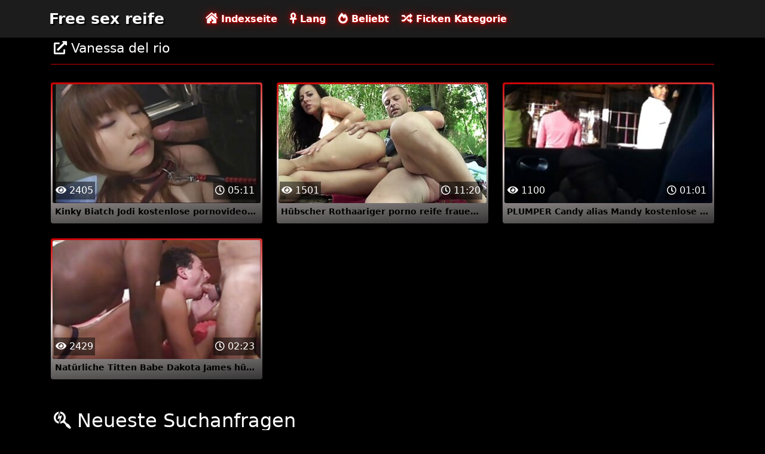

--- FILE ---
content_type: text/html; charset=UTF-8
request_url: https://de.sexenoire.com/category/vanessa%2Bdel%2Brio
body_size: 3881
content:
<!DOCTYPE html>

<html lang="de">

<head>
    <meta charset="utf-8" />
    <title>Vanessa del rio Pornostars,   XXX hot porn Tube Free sex reife  </title>
    <meta name="viewport" content="width=device-width, initial-scale=1">
    <meta http-equiv="X-UA-Compatible" content="IE=edge">
    <meta name="description" content="Kostenlos  Vanessa del rio Erwachsenen-video auf Free sex reife sex tube. Teilen Sie Ihre Lieblings-porno-Film kostenlos und erhalten Tonnen mehr im Gegenzug  " />
 <base target="_blank">
	<link rel="apple-touch-icon" sizes="57x57" href="https://de.sexenoire.com/favicon/apple-icon-57x57.png">
	<link rel="apple-touch-icon" sizes="60x60" href="https://de.sexenoire.com/favicon/apple-icon-60x60.png">
	<link rel="apple-touch-icon" sizes="72x72" href="https://de.sexenoire.com/favicon/apple-icon-72x72.png">
	<link rel="apple-touch-icon" sizes="76x76" href="https://de.sexenoire.com/favicon/apple-icon-76x76.png">
	<link rel="apple-touch-icon" sizes="114x114" href="https://de.sexenoire.com/favicon/apple-icon-114x114.png">
	<link rel="apple-touch-icon" sizes="120x120" href="https://de.sexenoire.com/favicon/apple-icon-120x120.png">
	<link rel="apple-touch-icon" sizes="144x144" href="https://de.sexenoire.com/favicon/apple-icon-144x144.png">
	<link rel="apple-touch-icon" sizes="152x152" href="https://de.sexenoire.com/favicon/apple-icon-152x152.png">
	<link rel="apple-touch-icon" sizes="180x180" href="https://de.sexenoire.com/favicon/apple-icon-180x180.png">
	<link rel="icon" type="image/png" sizes="192x192"  href="https://de.sexenoire.com/favicon/android-icon-192x192.png">
	<link rel="icon" type="image/png" sizes="32x32" href="https://de.sexenoire.com/favicon/favicon-32x32.png">
	<link rel="icon" type="image/png" sizes="96x96" href="https://de.sexenoire.com/favicon/favicon-96x96.png">
	<link rel="icon" type="image/png" sizes="16x16" href="https://de.sexenoire.com/favicon/favicon-16x16.png">
    <link rel="stylesheet" href="https://de.sexenoire.com/css/bootstrap.min.css" type="text/css" media="screen" />
    <link rel="stylesheet preload" href="https://de.sexenoire.com/css/all.min.css" type="text/css" media="screen" />




</head>

<body>
    <div class="container-fluid header">
        <nav class="navbar navbar-expand-lg navbar-light menu">
            <div class="container">
                <a class="navbar-brand header-logo" href="/">Free sex reife </a>
                <button class="navbar-toggler" type="button" data-bs-toggle="collapse" data-bs-target="#navbarSupportedContent" aria-controls="navbarSupportedContent" aria-expanded="false" aria-label="Toggle navigation">
                    <span><i class="fas fa-bars"></i></span>
                </button>
                <div class="collapse navbar-collapse" id="navbarSupportedContent">
                    <ul class="navbar-nav me-auto mb-2 mb-lg-0">
                        <li class="nav-item"><a class="nav-link asp" href="/" title="home"><i class="fas fa-house-damage"></i> Indexseite </a></li>
                        <li class="nav-item"><a class="nav-link asp" href="/longest-hd-porn-videos.html" title="Longest Videos"><i class="fas fa-ankh"></i> Lang </a></li>
                        <li class="nav-item"><a class="nav-link asp" href="/hottest-hd-porn-videos.html" title="Popular Videos"><i class="fas fa-fire-alt"></i> Beliebt </a></li>
                        <li class="nav-item"><a class="nav-link asp" href="/categoryall.html" title="Categories"><i class="fas fa-random"></i> Ficken Kategorie </a></li>
                    </ul>
                </div>
            </div>
        </nav>
 
    </div>

<div class="container videos">

        <div class="col-md-12 new-videos ">
            <h2><i class="fas fa-external-link-alt"></i> Vanessa del rio</h2>
        </div>

        <div class="clearfix"></div>
        <div class="col-md-12 videos-inner">
            <div class="row">
         <div class="col-sm-6 col-md-4">
                    <div class="col-md-12 videos-list">
                        <a href="https://de.sexenoire.com/link.php" title="Kinky Biatch Jodi kostenlose pornovideos mit reifen frauen Taylor interracial Gangbang auf Sofa" style="padding: 0px;">
                            <img src="https://de.sexenoire.com/media/thumbs/3/v06983.jpg?1633208340" alt="Kinky Biatch Jodi kostenlose pornovideos mit reifen frauen Taylor interracial Gangbang auf Sofa" width="100" height="100" class="img-thumbnail" />
                            <i class="plays"><i class="far fa-play-circle"></i></i>
                            <span class="time"><i class="far fa-clock"></i> 05:11</span>
                            <span class="eye"><i class="fas fa-eye"></i> 2405</span>
                            <h2>Kinky Biatch Jodi kostenlose pornovideos mit reifen frauen Taylor interracial Gangbang auf Sofa</h2>
                        </a>
                    </div>	</div>		
				
				
				
				<div class="col-sm-6 col-md-4">
                    <div class="col-md-12 videos-list">
                        <a href="https://de.sexenoire.com/link.php" title="Hübscher Rothaariger porno reife frauen kostenlos interracial Gangbang Sex mit schwarzen Ständern" style="padding: 0px;">
                            <img src="https://de.sexenoire.com/media/thumbs/2/v06982.jpg?1632972974" alt="Hübscher Rothaariger porno reife frauen kostenlos interracial Gangbang Sex mit schwarzen Ständern" width="100" height="100" class="img-thumbnail" />
                            <i class="plays"><i class="far fa-play-circle"></i></i>
                            <span class="time"><i class="far fa-clock"></i> 11:20</span>
                            <span class="eye"><i class="fas fa-eye"></i> 1501</span>
                            <h2>Hübscher Rothaariger porno reife frauen kostenlos interracial Gangbang Sex mit schwarzen Ständern</h2>
                        </a>
                    </div>	</div>		
				
				
				
				<div class="col-sm-6 col-md-4">
                    <div class="col-md-12 videos-list">
                        <a href="/video/612/plumper-candy-alias-mandy-kostenlose-pornos-mit-frauen-ab-50-casa/" title="PLUMPER Candy alias Mandy kostenlose pornos mit frauen ab 50 Casa" style="padding: 0px;">
                            <img src="https://de.sexenoire.com/media/thumbs/2/v00612.jpg?1634693007" alt="PLUMPER Candy alias Mandy kostenlose pornos mit frauen ab 50 Casa" width="100" height="100" class="img-thumbnail" />
                            <i class="plays"><i class="far fa-play-circle"></i></i>
                            <span class="time"><i class="far fa-clock"></i> 01:01</span>
                            <span class="eye"><i class="fas fa-eye"></i> 1100</span>
                            <h2>PLUMPER Candy alias Mandy kostenlose pornos mit frauen ab 50 Casa</h2>
                        </a>
                    </div>	</div>		
				
				
				
				<div class="col-sm-6 col-md-4">
                    <div class="col-md-12 videos-list">
                        <a href="/video/6979/nat%C3%BCrliche-titten-babe-dakota-james-h%C3%BCpft-free-porno-reife-frauen-ihren-arsch-auf-einen-schwanz/" title="Natürliche Titten Babe Dakota James hüpft free porno reife frauen ihren Arsch auf einen Schwanz" style="padding: 0px;">
                            <img src="https://de.sexenoire.com/media/thumbs/9/v06979.jpg?1636419299" alt="Natürliche Titten Babe Dakota James hüpft free porno reife frauen ihren Arsch auf einen Schwanz" width="100" height="100" class="img-thumbnail" />
                            <i class="plays"><i class="far fa-play-circle"></i></i>
                            <span class="time"><i class="far fa-clock"></i> 02:23</span>
                            <span class="eye"><i class="fas fa-eye"></i> 2429</span>
                            <h2>Natürliche Titten Babe Dakota James hüpft free porno reife frauen ihren Arsch auf einen Schwanz</h2>
                        </a>
                    </div>	</div>		
				
				
				
				

      
            </div>
        </div>
        
        <style>
a.button {
    box-shadow: 0 1px 2px rgb(0 0 0 / 30%);
    text-align: center;
        font-size: 16px;
    display: inline-block;
    background: #1d1c1c;;
    margin: 10 2px 4px;
    border-radius: 6px;
    min-width: 10px;
    border: 1px solid #1d1c1c;; 
    padding: 10px;
    color: #fff;
    cursor: pointer;
    }
    a.button.current {
  
    background: #C00;
    text-align: center;
        font-size: 16px;
    display: inline-block;

    margin: 10 2px 4px;
    border-radius: 4px;
    min-width: 10px;
     box-shadow: 0 1px 2px rgb(0 0 0 / 30%); 
    padding: 10px;
    color: #fff;
    cursor: pointer;
        
    } 
    
    .paginator {    width: 100%;
    overflow: hidden;
    text-align: center;
    font-size: 0;
    padding: 10px 0 0 0;  }
    
    .paginator a {   color: #fff;
    text-decoration: none;}
    .paginator a:hover {   color: #fff; 
     background:#C00;
    }
   

		</style>
        
        
        
             
        <div class="col-md-12 search-list">
            <div class="col-md-12 search-videos">
                <h2><i class="fab fa-searchengin"></i> Neueste Suchanfragen </h2>
            </div>
            <a href="/tag/78/" title="alte frauen free porn" class="btn btn-dark">alte frauen free porn</a><a href="/tag/50/" title="alte frauen porn tube" class="btn btn-dark">alte frauen porn tube</a><a href="/tag/67/" title="alte frauen sex gratis" class="btn btn-dark">alte frauen sex gratis</a><a href="/tag/56/" title="alte frauen sex kostenlos" class="btn btn-dark">alte frauen sex kostenlos</a><a href="/tag/20/" title="ältere frauen nackt kostenlos" class="btn btn-dark">ältere frauen nackt kostenlos</a><a href="/tag/28/" title="free porn reif" class="btn btn-dark">free porn reif</a><a href="/tag/17/" title="free porn reife" class="btn btn-dark">free porn reife</a><a href="/tag/10/" title="free porn reife frauen" class="btn btn-dark">free porn reife frauen</a><a href="/tag/40/" title="free porno reife" class="btn btn-dark">free porno reife</a><a href="/tag/5/" title="free porno reife frauen" class="btn btn-dark">free porno reife frauen</a><a href="/tag/70/" title="free reife damen" class="btn btn-dark">free reife damen</a><a href="/tag/37/" title="free reife frauen porn" class="btn btn-dark">free reife frauen porn</a><a href="/tag/66/" title="free reife frauen porno" class="btn btn-dark">free reife frauen porno</a><a href="/tag/80/" title="free reife tube" class="btn btn-dark">free reife tube</a><a href="/tag/75/" title="free sex mit reifen frauen" class="btn btn-dark">free sex mit reifen frauen</a><a href="/tag/91/" title="free sex reif" class="btn btn-dark">free sex reif</a>
        </div>
    </div>

    <div class="col-md-12 footer text-center">
        <a class="footer-logo" href="#">Free sex reife </a>
        <p class="copy">Copyright 2020 Alle Hashtag #freeporn Website online Kostenlos sex reife </p>
        <p class="justify-content-center"><a href="https://de.sexenoire.com/2257.html" title="18 U. S. C. 2257 Record-Keeping Requirements Compliance Statement ">18 U. S. C. 2257 </a> | <a href="https://de.sexenoire.com/privacy.html" title="Datenschutzerklärung ">Datenschutzerklärung </a> | <a href="https://de.sexenoire.com/terms.html" title="Allgemeine Geschäftsbedingungen ">Allgemeine Geschäftsbedingungen </a> | <a href="https://de.sexenoire.com/dcma.html" title="DMCA ">DMCA </a></p>
	
<a href="https://de.sexenoire.com/" title="Sex xxx ">Sex xxx </a>	<a href="https://de.sexenoire.com/" title="kostenlose sexy hot porno ">kostenlose sexy hot porno </a>
	<br> 

<p>Kostenlose Pornovideos erwarten Sie hier auf diesen Erwachsenenseiten!</p>
<p>
<a href="https://pornofilme.cyou/">Pornofilme</a>, 
<a href="https://reifensex.com/">Reifen sex</a>, 
<a href="https://sexmithausfrauen.net/">Sex mit hausfrauen</a>, 
<a href="https://freiepornofilme.com/">Freie pornofilme</a>, 
<a href="https://tochterporn.com/">Tochter porn</a>, 
<a href="https://xxxdeutschvideo.com/">XXX Deutsch video</a>, 
<a href="https://germansexporn.com/">German sex porn</a>, 
<a href="https://erotikfilmegratis.com/" target="_blank">Erotik filme</a>
<a href="https://de.szexvideokingyen.com/">Sex filme reife frauen</a>, 
<a href="https://de.ingyensexvideo.com/">Pornos mit alten frauen</a>, 
<a href="https://de.szexfilmek.org/">Gratis reife frauen pornos</a>, 
<a href="https://de.ingyenszexvideok.org/">Sex mit reifen</a>, 
<a href="https://de.pornovideok.org/">Videos reife frauen</a>, 
<a href="https://de.szexvideok.org/">Porno reife frauen kostenlos</a>, 
<a href="https://de.xxxfilmek.com/">Reife frauen und sex</a>, 
<a href="https://de.porno.cymru/">Reife frauen free</a>, 
<a href="https://de.pornofilmeket.com/">Porn reife frau</a>, 
<a href="https://de.ingyenporno.org/">Sex reife damen</a>, 
<a href="https://de.pornofilmek.org/">Reife deutsche sex</a>, 
<a href="https://de.pornoingyen.net/">Ältere sexfilme</a>, 
<a href="https://de.szexvideo.org/">Reifen frauen kostenlos</a>, 
<a href="https://de.pornok.org/">Ältere geile weiber</a>, 
<a href="https://de.magyarporno.org/">Reife pornofilme</a>, 
<a href="https://de.babuskini.com/">Free porno reife</a>, 
<a href="https://de.videolucah.biz/">Alte frauen für sex</a>, 
<a href="https://de.lucahmelayu.info/">Porno video reife frauen</a>, 
<a href="https://de.videolucahmelayu.net/">Reife frau gratis</a>, 
<a href="https://de.seksmelayu1.com/">Pornos mit älteren</a>, 
<a href="https://de.melayuseksvideo.org/">Reife dame sex</a>, 
<a href="https://de.suomivids.com/">Reifen pornos</a>, 
<a href="https://de.sexocaserogratis.com/">Reifen frauen gratis</a>, 
<a href="https://de.seksivideot.info/">Geile reife frauen sex</a>, 
<a href="https://de.pornovideot.org/">Porno mit reifen</a>, 
<a href="https://de.pornoa.org/">Reife geile alte frauen</a>, 
<a href="https://de.pilluvideot.com/">Deutsche reife sex</a>, 
<a href="https://de.suomipornoa.org/">Reife frau muschi</a>, 
<a href="https://de.ilmaisporno.org/">Reife sex filme</a>, 
<a href="https://de.ilmaistaporno.org/">Gratis alte pornos</a>, 
<a href="https://de.pilluporno.com/">Reife sex videos</a>, 
<a href="https://de.pornofrancais.org/">Sex video ältere frauen</a>, 
<a href="https://de.filmx.cyou/">Reife frauen nackte</a>, 
<a href="https://de.pornofemmes.com/">Frauen sex gratis</a>, 
<a href="https://de.adshkhu.com/">Sexfilme ältere</a>, 
<a href="https://de.pornovieux.com/">Alte frauen sex kostenlos</a>, 
<a href="https://de.vieillecochonne.com/">Reife geile frauen sex</a>, 
<a href="https://de.usjikiyu.com/">Alte reife geile frauen</a>, 
<a href="https://de.femmesmures.org/">Frauen machen sex</a>, 
<a href="https://de.filmsexefrancais.com/">Asiatische pornos</a>, 
<a href="https://de.videosxxxcaseros.net/">Pornofilme reifer frauen</a>, 
<a href="https://de.videosxxxargentina.com/">Reife frauen sex porno</a>, 
<a href="https://de.videosxxxparaguayo.com/">ältere frauen sex videos</a>, 
<a href="https://de.videosxxxcolombia.com/">Geile reife pornos</a>, 
<a href="https://de.filmesxgratuits.com/">Deutsche porno reife</a>, 
<a href="https://de.videosxxxecuador.com/">Reife frauen porno film</a>, 
<a href="https://de.videosxxxcerdas.net/">Sex porno reife frauen</a>, 
<a href="https://de.videosxxxancianas.com/">Reife weiber beim sex</a>, 
<a href="https://de.vieillesexe.com/">Reife geile alte</a>, 
<a href="https://de.clipurixxx.net/">Reifer deutscher sex</a>. 
</p>


    </div>
    <script src="https://de.sexenoire.com/css/bootstrap.min.js"></script>

</body>
</html>